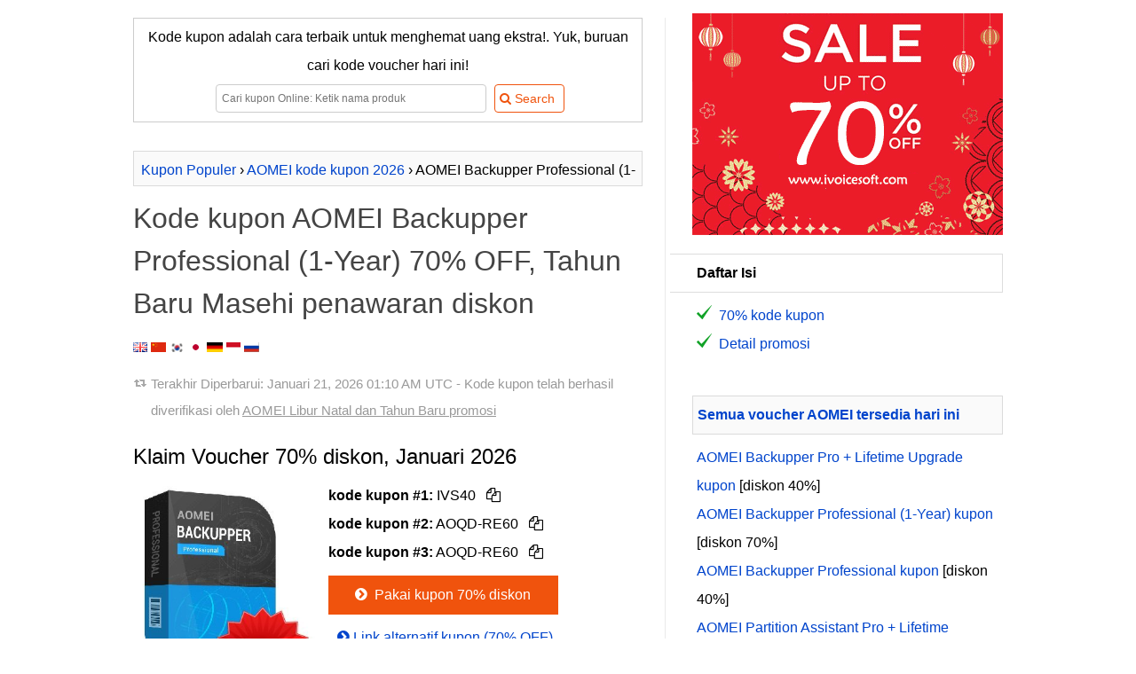

--- FILE ---
content_type: text/html
request_url: https://id.coupons.ivoicesoft.com/c23138-62-aomei-backupper-professional-1-year-2-pcs
body_size: 14322
content:

<!DOCTYPE HTML>
<HTML xmlns="http://www.w3.org/1999/xhtml" dir="ltr" xml:lang="id" lang="id" class="no-js">
<head>
	<meta http-equiv="content-type" content="text/html; charset=utf-8" />
	<title>[70% OFF] Kode kupon AOMEI Backupper Professional (1-Year), diskon Januari 2026 - iVoicesoft</title>
	
	<meta name="description" content="Januari 2026 - [70% OFF] Harga diskon: $9.00. Dapatkan 70% OFF promo diskon. Menghemat Lebih dari $20.99. Verifikasi Januari 2026. Temukan kode diskon AOMEI Backupper Professional (1-Year) terbaik, terbaik Kode Kupon Januari 2026. Temukan Voucher dan Diskon AOMEI terbaru kami untuk 01 2026. Beli yang asli dengan harga terjangkau ya, jangan yang bajakan!"/>

	<meta name="keywords" content="AOMEI, AOMEI Backupper Professional (1-Year), Tahun Baru Masehi, penawaran diskon, AOMEI Backupper, CHENGDU AOMEI Tech Co., Ltd., Mycommerce, ShareIT, Avangate, 2Checkout, Cleverbridge, Payproglobal" />
		<link rel="canonical" href="https://id.coupons.ivoicesoft.com/c23138-62-aomei-backupper-professional-1-year-2-pcs"/> 
	<link rel="alternate" href="https://coupons.ivoicesoft.com/c23138-62-aomei-backupper-professional-1-year-2-pcs" hreflang="x-default" />
	<link rel="alternate" href="https://coupons.ivoicesoft.com/c23138-62-aomei-backupper-professional-1-year-2-pcs" hreflang="en" />
	<link rel="alternate" href="https://cn.coupons.ivoicesoft.com/c23138-62-aomei-backupper-professional-1-year-2-pcs" hreflang="zh" />
	<link rel="alternate" href="https://ko.coupons.ivoicesoft.com/c23138-62-aomei-backupper-professional-1-year-2-pcs" hreflang="ko" />
	<link rel="alternate" href="https://ja.coupons.ivoicesoft.com/c23138-62-aomei-backupper-professional-1-year-2-pcs" hreflang="ja" />
	<link rel="alternate" href="https://de.coupons.ivoicesoft.com/c23138-62-aomei-backupper-professional-1-year-2-pcs" hreflang="de" />
	<link rel="alternate" href="https://id.coupons.ivoicesoft.com/c23138-62-aomei-backupper-professional-1-year-2-pcs" hreflang="id" />
	<link rel="alternate" href="https://ru.coupons.ivoicesoft.com/c23138-62-aomei-backupper-professional-1-year-2-pcs" hreflang="ru" />
	<meta property="og:image" content="https://coupons.ivoicesoft.com/stuff/product-image/screenshot/23138-62-aomei-backupper-professional-1-year-2-pcs.jpg"/>
	<meta property="og:image" content="https://coupons.ivoicesoft.com/stuff/product-image/23138-62.jpg"/>
	<link rel="image_src" href="https://coupons.ivoicesoft.com/stuff/product-image/screenshot/23138-62-aomei-backupper-professional-1-year-2-pcs.jpg"/>
	<link rel="image_src" href="https://coupons.ivoicesoft.com/stuff/product-image/23138-62.jpg"/>
	<meta property="og:title" content="[70% OFF] Kupon Kode promosi AOMEI Backupper Professional (1-Year) untuk Tahun Baru Masehi penawaran diskon, Januari 2026" />
    <meta property="og:type" content="product" />
    <meta property="og:url" content="https://id.coupons.ivoicesoft.com/c23138-62-aomei-backupper-professional-1-year-2-pcs" />
    <meta property="og:description" content="Januari 2026 - [70% OFF] Harga diskon: $9.00. Dapatkan 70% OFF promo diskon. Menghemat Lebih dari $20.99. Verifikasi Januari 2026. Temukan kode diskon AOMEI Backupper Professional (1-Year) terbaik, terbaik Kode Kupon Januari 2026. Temukan Voucher dan Diskon AOMEI terbaru kami untuk 01 2026. Beli yang asli dengan harga terjangkau ya, jangan yang bajakan!" />
	<meta property="og:brand" content="AOMEI" />
	<meta property="og:site_name" content="iVoicesoft Coupons" />
	<meta property="og:availability" content="instock" />
		<meta name="viewport" content="width=device-width, initial-scale=1">
	<meta property="fb:app_id" content="1382096055372822"/>
	<link rel="alternate" type="application/rss+xml" title="Media Software Coupon codes" href="//id.coupons.ivoicesoft.com/rss.php" />
	<script>document.documentElement.classList.remove("no-js");</script>
	<link rel="preload" href="/stuff/font/font/fontello.woff2" as="font" type="font/woff2" crossorigin>
	<style>
	*{margin:0;padding:0;border:0;outline:0;box-sizing:border-box;}ul li{list-style:none}h1,h2,h3{margin-top:12px;margin-bottom:10px;line-height:150%;font-weight:400}h1 a,h1 a:hover{color:#444;text-decoration:none}body{font-family:sans-serif,tahoma,verdana,arial;font-size:16px;line-height:2}.clear{clear:both}#right{float:right;width:350px}#main{float:left;width:600px;margin-top:10px;margin-bottom:20px;padding-right:25px;border-right:1px solid #eaeaea;word-wrap:break-word;line-height:2}#contain{width:1000px;margin:auto;padding:10px 10px;display:table}img.box{margin:0 15px 15px 0;min-height:135px;}img.alignleft{float:left;vertical-align:top}.btn_light{display:inline-block;padding:5px 10px 5px 5px;margin-bottom:0;font-size:14px;line-height:20px;color:#f0530d;text-align:center;vertical-align:middle;cursor:pointer;background-color:#fff;border:1px solid #f0530d;-webkit-border-radius:4px;-moz-border-radius:4px;border-radius:4px;-webkit-transition:all .2s linear;-moz-transition:all .2s linear;-o-transition:all .2s linear;transition:all .2s linear}.search_wrap .searchbox{width:305px;height:32px;border:1px solid #ccc;margin:5px}input[type=text]{display:inline-block;height:20px;padding:4px 6px;margin-bottom:10px;font-size:12px;line-height:20px;color:#555;vertical-align:middle;-webkit-border-radius:4px;-moz-border-radius:4px;border-radius:4px;background-color:#fff;border:1px solid #ccc;-webkit-transition:border linear .2s,box-shadow linear .2s;-moz-transition:border linear .2s,box-shadow linear .2s;-o-transition:border linear .2s,box-shadow linear .2s;transition:border linear .2s,box-shadow linear .2s}.info a{color:#999;text-decoration:underline}.pre{padding:5px 5px;border:1px solid #dbdbdb;background-color:#fafafa;text-align:center;overflow:hidden;max-height:2.5em;line-height:inherit}h1.pre{font-size:14px;font-weight:700}.btn{display:inline-block;padding:11px 30px 11px 25px;margin-bottom:0;line-height:20px;color:#fff;text-align:center;vertical-align:middle;cursor:pointer;background-color:#f0530d;border:1px solid #f0530d;-webkit-transition:all .2s linear;-moz-transition:all .2s linear;-o-transition:all .2s linear;transition:all .2s linear}a{color:#04c;text-decoration:none}.buylink{min-width:231px}.newsletter{margin-top:5px;background:url(/stuff/newsletter_bg.png);padding:5px!important}.newsletter .inner{background:#fff url(/stuff/stamp.png) no-repeat right top;padding:22px 13px}.newsletter .inner .text{width:194px;height:22px;border:1px solid #ccc;margin:5px 5px 5px 0}.no-js .lazyload {display:none;}
	p{margin:10px 0}em{font-weight:700;font-style:normal}a:hover{text-decoration:underline}blockquote{background:url(/stuff/images/quote.png) no-repeat left 8px;padding-left:19px;color:gray}.info{background-image:url(/stuff/update.png);background-repeat:no-repeat;background-position:left;background-position-y:9px;padding-left:20px;font-size:95%;color:#999;padding-bottom:7px}.right-title{margin:10px 0;padding:5px;border:1px solid #dbdbdb;background:#fafafa;font-weight:700}.toc-title{margin-left:-25px;border:solid 1px #ddd;border-left:none;background:#fff;padding-left:30px}#right .item{padding-left:5px}input[type=text]:focus{border-color:rgba(82,168,236,.8);outline:0;-webkit-box-shadow:inset 0 1px 1px rgba(0,0,0,.075),0 0 8px rgba(82,168,236,.6);-moz-box-shadow:inset 0 1px 1px rgba(0,0,0,.075),0 0 8px rgba(82,168,236,.6);box-shadow:inset 0 1px 1px rgba(0,0,0,.075),0 0 8px rgba(82,168,236,.6)}.btn:hover,.btn_light:hover{color:#fff;background-color:#f57812;text-decoration:none;border:1px solid #f57812;-webkit-transition:all .2s linear;-moz-transition:all .2s linear;-o-transition:all .2s linear;transition:all .2s linear}.btn:active{border-color:#f0530d;-moz-box-shadow:inset 0 0 10px #f0530d;-webkit-box-shadow:inset 0 0 10px #f0530d;box-shadow:inset 0 0 10px #f0530d}img.aligntop{vertical-align:top}img.alignmiddle{vertical-align:middle}img.alignbottom{vertical-align:baseline;height:11px}p.alignleft{text-align:left}p.alignright{text-align:right}p.aligncenter{text-align:center}.save{color:#11a227}.strike{text-decoration:line-through}.discount{padding:3px 10px;border-radius:20px;background-color:#11a227;color:#fff}.impress{color:green;font-weight:700}.count_text{margin-top:20px}.phantrang a{text-decoration:none}.phantrang a span{background:#fff;width:20px;padding:3px 9px;border:1px solid #dbdbdb;margin:0;transition:background-color .3s linear;-webkit-transition:background-color .3s linear}.phantrang span.curent{width:20px;padding:3px 9px;border:1px solid #dbdbdb;margin:0}.phantrang a span:hover{background:#0140ca;width:20px;padding:3px 9px;border:1px solid #dbdbdb;margin:0;color:#fff}#main ul.listed{list-style-position:outside;list-style-type:none;margin-left:5px}#main ul.listed li,.tutorial ul li,li.toc-item{background-image:url(/stuff/icon-tick.png);background-repeat:no-repeat;background-position:left;background-position-y:3px;padding-left:25px}#head_toc{background-color:#fafafa;border:1px solid #dbdbdb;width:160px;padding:0 10px;font-weight:700}#head_toc span{font-weight:400!important;padding-left:5px}.seperate{height:15px;margin-top:23px;width:100%;border-top:1px solid #eaeaea}.boxnotice{background:#fff;padding:0;border:none;margin:15px 0;box-shadow:none;clear:both}.boxnotice div{background:#11a227 url(/stuff/info_icon.png) no-repeat 13px 13px;background-size:18px 18px;border:1px solid #11a227;padding-left:44px;-webkit-border-radius:4px;border-radius:4px}.boxnotice div p{background:#fff;padding:15px;margin:0;-webkit-border-radius:0 2px 2px 0;border-radius:0 2px 2px 0}div#search-result{text-align:left;z-index:3;top:32px;background:#fff;border:solid 1px #dbdbdb;background-color:#fafafa;margin:5px;width:380px!important;display:none;padding:0 10px 10px 10px;position:absolute}#LayoutSocial{display:inline-block;height:25px;overflow:hidden}.search_wrap{position:relative;margin:auto}.showcoupon{border:1px dashed #f57812;padding:5px 10px 5px 5px;line-height:20px;border-radius:5px;background-color:#fff4c7;text-decoration:none;text-align:center;display:inline-block;color:#5a4901;-webkit-transition:all .2s linear;-moz-transition:all .2s linear;-o-transition:all .2s linear;transition:all .2s linear}.showcoupon:hover{background-color:#fff;text-decoration:none}.icon-main-global .icon-scissors{line-height:56px}.icon-main-global{box-shadow:0 0 4px rgba(0,0,0,.14),0 4px 8px rgba(0,0,0,.28);background-color:#f0530d;color:#fff;width:56px;height:56px;position:relative;float:right;border-radius:50%;text-align:center;z-index:999;cursor:pointer;margin-left:9px;-webkit-user-select:none;-moz-user-select:none;-ms-user-select:none;user-select:none}.icon-main-global:hover{box-shadow:0 0 6px rgba(0,0,0,.16),0 6px 12px rgba(0,0,0,.32);-webkit-transition:box-shadow 150ms cubic-bezier(0,0,.2,1);transition:box-shadow 150ms cubic-bezier(0,0,.2,1)}.floating-action{position:fixed;right:15px;bottom:30px;z-index:9999}.reviewbox::after{content:"";clear:both;display:table}.reviewbox img{float:left;margin-right:20px;border-radius:50%}.reviewbox .authorname{font-size:1.5em;margin-right:15px}.footer{background:#19282f;overflow:hidden;padding:25px 0;color:#88919f;clear:both}.footer dt{font-size:15px;color:#a7b0bd;margin-bottom:2px}.footer a{color:#88919f;text-decoration:underline}.footer .link{float:left;width:60%;padding-right:20px;margin-right:20px;margin-top:15px}.footer .social{float:right;margin-top:29px}.footer .social a{text-decoration:none}.footer img{max-width:100%}.footer .container{width:1000px;margin:0 auto;padding-top:.45%;font-size:.9em}.footer .container h1 a{color:#444;text-decoration:none}
	@font-face{font-family:fontello;src:url(/stuff/font/font/fontello.eot);src:url(/stuff/font/font/fontello.eot) format('embedded-opentype'),url('/stuff/font/font/fontello.woff2') format('woff2'),url(/stuff/font/font/fontello.woff) format('woff'),url(/stuff/font/font/fontello.ttf) format('truetype'),url(/stuff/font/font/fontello.svg) format('svg');font-weight:400;font-style:normal;font-display:swap}[class*=" icon-"]:before,[class^=icon-]:before{font-family:fontello;font-style:normal;font-weight:400;speak:none;display:inline-block;text-decoration:inherit;width:1em;margin-right:.2em;text-align:center;font-variant:normal;text-transform:none;line-height:1em;margin-left:.2em}.icon-right-open:before{content:'\e800'}.icon-scissors:before{content:'\e801'}.icon-basket:before{content:'\e802'}.icon-mail-alt:before{content:'\e803'}.icon-angle-circled-right:before{content:'\e804'}.icon-heart:before{content:'\e805'}.icon-search:before{content:'\e806'}.icon-retweet:before{content:'\e807'}.icon-info-circled:before{content:'\e808'}.icon-docs:before{content:'\f0c5'}
	.copy_button{cursor:pointer;border-radius:5px;padding:5px;}.copy_button:hover{background-color:rgb(243 244 246 / 1)}
	@media (max-width:650px){.footer .container{width:95%}.footer .link{float:none;width:auto;border-right:none;padding-right:0;margin-right:0}.footer .social{float:none;width:auto;border-right:none;padding-right:0;margin-right:0}#right{float:none;clear:both;padding:10px;width:auto}img.alignleft{float:none;vertical-align:top;display:block;margin:auto}p.buttoncenter{text-align:center}#contain{float:none;width:auto;padding:0}#main{float:none;clear:both;width:auto;border:none;padding:5px;border-right:none}#main img{max-width:100%!important}.search_wrap{position:relative;width:100%;margin:auto}.search_wrap .searchbox{width:62%;height:32px;border:1px solid #ccc;margin:5px}#ads-here img{width:100%!important}.newsletter .inner .text{width:94%;margin-bottom:1em}.reviewbox{text-align:center}.reviewbox img{margin:auto;float:none;display:block}}	
	</style>	
	<style>.modal_wrap{display:flex;flex-direction:column;align-items:center;justify-content:center;position:fixed;width:100%;height:100%;top:0;right:0;z-index:5;border:none;background:none}.modal{display:flex;flex-direction:column;justify-content:center;gap:.4rem;height:fit-content;min-width:500px;min-height:250px;max-width:max-content;max-height:100%;padding:1.25rem;position:absolute;z-index:6;top:20%;background-color:#fff;border:1px solid #ddd;border-radius:15px;transition-duration:.35s;transition-property:all;transition-timing-function:cubic-bezier(.4,0,.2,1);opacity:1;text-align:center}@media (max-width:576px){.modal{min-width:auto;width:100%;max-width:100%;height:100%;max-height:100%;border:none;z-index:100;border-radius:0;top:0;left:0}.modal_wrap{width:100%;height:100%;position:fixed;top:0;left:0}.btn-close{width:100%;display:block;text-align:right;position:absolute;top:10px;padding-right:30px}.code_wrap, .code_wrap #code{min-width:10rem!important;}}.modal .flex{display:flex;align-items:center;justify-content:space-between}.modal h3{margin-top:0}.modal input{padding:.7rem 1rem;border:1px solid #ddd;border-radius:5px;font-size:.9em}.modal p{font-size:.9rem;color:#777;margin:.4rem 0 .2rem}.btn-close{width:100%;display:flex;justify-content:end}.btn-close button:hover{backdrop-filter:brightness(.95)}.btn-close button{border:none;background:none;padding:.625rem;place-items:center;cursor:pointer;border-radius:9999px;line-height:1}.btn-close button svg{width:1rem;height:1rem;vertical-align:middle}.overlay{position:fixed;top:0;bottom:0;left:0;right:0;width:100%;height:100%;background:rgb(0 0 0 / .5);backdrop-filter:blur(3px);z-index:4;transition-duration:.35s;transition-property:all;transition-timing-function:cubic-bezier(.4,0,.2,1);opacity:1}.hidden{display:none}.code_wrap button{color:#fff;text-transform:uppercase;font-weight:700;font-size:1.125rem;line-height:1.75rem;padding:.75rem;background-color:#f0530d;border:none;border-radius:9999px;width:7rem;top:.25rem;right:.25rem;cursor:pointer;position:absolute}.code_wrap #code{text-align:left;max-width:100%;min-width:18rem;overflow:hidden;}.code_wrap #code span{-webkit-background-clip:text;background-clip:text;-webkit-text-fill-color:#fff0;background-image:linear-gradient(30deg,black,#ddd)}.code_wrap{font-weight:700;font-size:1.25rem;line-height:1.75rem;padding-bottom:1rem;padding-top:1rem;padding-left:1.5rem;padding-right:1.5rem;background-clip:text;border-color:rgb(0 0 0);border:1px solid;border-radius:9999px;max-width:100%;min-width:18rem;margin:.5rem auto;position:relative}.ext_link::after{content: url("data:image/svg+xml,%3Csvg xmlns='http://www.w3.org/2000/svg' viewbox='0 0 12.2 12.2' width='14' height='14'%3E%3Cpath d='M5.7 0v1.5h4L4.5 6.7l1 1.1 5.3-5.2v3.9h1.4V0z'/%3E%3Cpath fill='none' d='M3.4 6.7l3-2.9H1.5v7h7V5.9l-3 2.9z'/%3E%3Cpath d='M8.5 5.9v4.9h-7v-7h4.9l1.5-1.6H0v10h10V4.4z'/%3E%3C/svg%3E");margin-left:0.25em;}
	</style>
	<!-- Google tag (gtag.js) -->
	<script async src="https://www.googletagmanager.com/gtag/js?id=G-JH47NYJLRV"></script>
	<script>
	  window.dataLayer = window.dataLayer || [];
	  function gtag(){dataLayer.push(arguments);}
	  gtag('js', new Date());

	  gtag('config', 'G-JH47NYJLRV');
	</script>
	<style>
	table{border:1px solid #ccc;border-collapse:collapse;margin:0;padding:0;width:100%;table-layout:fixed}table tr{border:1px solid #ddd;padding:.35em}table td,table th{padding:.625em;text-align:center}table th{font-size:.85em;letter-spacing:.1em;text-transform:uppercase}@media (max-width:767px){table{border:0;}table thead{border:none;clip:rect(0 0 0 0);height:1px;margin:-1px;overflow:hidden;padding:0;position:absolute;width:1px}table tr{border-bottom:3px solid #ddd;display:block;margin-bottom:.625em}table td{border-bottom:1px solid #ddd;display:block;text-align:right}table td::before{content:attr(data-label);float:left;font-weight:700;text-transform:uppercase}table td:last-child{border-bottom:0}}
	</style>
</head>
<body>
<div id="contain">
 <div id="c23138-62-aomei-backupper-professional-1-year-2-pcs" itemscope itemtype="http://schema.org/Product">
	<meta itemprop="productID" content="23138-62"/>
	<meta itemprop="mpn" content="23138-62"/>
	<meta itemprop="sku" content="23138-62" />
	<div id="main">
		
	<form name='searchForm' id='searchForm' style='border:1px solid #ccc;padding:5px;text-align:center;' action='/search.php' method='GET'>
		<div>Kode kupon adalah cara terbaik untuk menghemat uang ekstra!. Yuk, buruan cari kode voucher hari ini!</div>
		<div class='search_wrap'>
			<input type='text' name='q' placeholder='Cari kupon Online: Ketik nama produk' value='' id='searchbox' class='searchbox' autocomplete='off'/> 
			<input type='submit' value='&#xe806; Search' class='btn_light' style='font-family:fontello,sans-serif,tahoma;'/>
			<div id='search-result' ></div>
		</div>
	</form>		<br>
				<div class="pre" itemscope itemtype="http://schema.org/BreadcrumbList">
		<span itemprop="itemListElement" itemscope
      itemtype="http://schema.org/ListItem"><a href='https://id.coupons.ivoicesoft.com/' title="Back to home Coupon iVoiceSoft" itemprop="item"><span itemprop="name">Kupon Populer</span></a><meta itemprop="position" content="1" /></span> 
	  › <span itemprop="itemListElement" itemscope
      itemtype="http://schema.org/ListItem"><a href="https://id.coupons.ivoicesoft.com/v23138-disk-partition" title="All AOMEI discount coupons 2026" itemprop="item"><span itemprop="name">AOMEI kode kupon 2026</span></a><meta itemprop="position" content="2" /></span> 
	  › AOMEI Backupper Professional (1-Year)</div>
		<h1 itemprop="name">
		<a href='https://id.coupons.ivoicesoft.com/c23138-62-aomei-backupper-professional-1-year-2-pcs' title='[70% OFF] Kode kupon AOMEI Backupper Professional (1-Year), diskon Januari 2026'>Kode kupon AOMEI Backupper Professional (1-Year) 70% OFF, Tahun Baru Masehi penawaran diskon</a>		</h1>  
		<a href="//coupons.ivoicesoft.com/c23138-62-aomei-backupper-professional-1-year-2-pcs" title="English"><img class="alignbottom" src='[data-uri]' alt="en"/></a>
		<a href="//cn.coupons.ivoicesoft.com/c23138-62-aomei-backupper-professional-1-year-2-pcs" title="中文 （简体）"><img class="alignbottom" src='[data-uri]' alt="hz"/></a>
		<a href="//ko.coupons.ivoicesoft.com/c23138-62-aomei-backupper-professional-1-year-2-pcs" title="한국어"><img class="alignbottom" src='[data-uri]' alt="ko"/></a>
		<a href="//ja.coupons.ivoicesoft.com/c23138-62-aomei-backupper-professional-1-year-2-pcs" title="日本語"><img class="alignbottom" src='[data-uri]' alt="ja"/></a> 
		<a href="//de.coupons.ivoicesoft.com/c23138-62-aomei-backupper-professional-1-year-2-pcs" title="Deutsch"><img class="alignbottom" src='[data-uri]' alt="de"/></a>
		<a href="//id.coupons.ivoicesoft.com/c23138-62-aomei-backupper-professional-1-year-2-pcs" title="Bahasa Indonesia"><img class="alignbottom" src='[data-uri]' alt="id"/></a>
		<a href="//ru.coupons.ivoicesoft.com/c23138-62-aomei-backupper-professional-1-year-2-pcs" title="Русский"><img class="alignbottom" src='[data-uri]' alt="ru"/></a>
				<p class="info">
			Terakhir Diperbarui: <time datetime="2026-01-21 01:10:21">Januari 21, 2026 01:10 AM UTC</time> - Kode kupon telah berhasil diverifikasi oleh <a href="https://id.coupons.ivoicesoft.com/v23138-disk-partition" title="AOMEI Libur Natal dan Tahun Baru promosi">AOMEI Libur Natal dan Tahun Baru promosi</a>		</p>
		<h2 id="coupon">Klaim Voucher 70% diskon, Januari 2026 </h2>
		<img src="https://coupons.ivoicesoft.com/stuff/product-image/23138-62.jpg" alt="AOMEI Backupper Professional (1-Year) kode diskon AOMEI Backupper Professional excellent deals code 2025 Promosi: " class="alignleft box" itemprop="image" width="205"/>

		<p>
			<ul id="codes_list">
									<li id="ivs_1_23138-62"><strong>kode kupon #1:</strong> <span class="bc_voucher_code" data-code="IVS40" data-siteLink="/c23138-62-aomei-backupper-professional-1-year-2-pcs#ivs_1_23138-62" data-requestSlug="https://id.coupons.ivoicesoft.com/buy-with-discount/23138-62/id_copy_avangate">IVS40 <span class="copy_button" title="Copy code"><i class="icon-docs"></i></span></span></li>
									<li id="ivs_2_23138-62"><strong>kode kupon #2:</strong> <span class="bc_voucher_code" data-code="AOQD-RE60" data-siteLink="/c23138-62-aomei-backupper-professional-1-year-2-pcs#ivs_2_23138-62" data-requestSlug="https://id.coupons.ivoicesoft.com/buy-with-discount/23138-62/id_copy_buy_link">AOQD-RE60 <span class="copy_button" title="Copy code"><i class="icon-docs"></i></span></span></li>
									<li id="ivs_3_23138-62"><strong>kode kupon #3:</strong> <span class="bc_voucher_code" data-code="AOQD-RE60" data-siteLink="/c23138-62-aomei-backupper-professional-1-year-2-pcs#ivs_3_23138-62" data-requestSlug="https://id.coupons.ivoicesoft.com/buy-with-discount/23138-62/id_copy_shareit">AOQD-RE60 <span class="copy_button" title="Copy code"><i class="icon-docs"></i></span></span></li>
							</ul>
		</p>
		<p class="buttoncenter">
			<a href='https://id.coupons.ivoicesoft.com/buy-with-discount/23138-62/id_bt1' title='Dapatkan Kode Kupon: Pakai kupon 70% OFF (diskon langsung untuk setiap pembelanjaan)' class='btn buylink' target='_blank' rel='nofollow' onclick="_gaq.push(['_trackEvent', 'PID-23138-62-id_bt1', 'Click', 'id_bt1']);" onmouseover="_gaq.push(['_trackEvent', 'PID-23138-62-id_bt1', 'Mouseover', 'id_bt1']);"><i class='icon-angle-circled-right'></i> Pakai kupon 70% diskon</a>		</p>
				<p class="buttoncenter">
			<a href='https://id.coupons.ivoicesoft.com/buy-with-discount/23138-62/id_avangate1' title='If above link not work, use Mirror Link: Buy with 70% OFF (Coupon code is auto-activated)' style='padding-left:6px' rel='nofollow' onclick="_gaq.push(['_trackEvent', 'PID-23138-62-id_avangate1', 'Click', 'id_avangate1']);" onmouseover="_gaq.push(['_trackEvent', 'PID-23138-62-id_avangate1', 'Mouseover', 'id_avangate1']);" target='_blank' class='buylink'><i class='icon-angle-circled-right'></i>Link alternatif kupon (70% OFF)</a>		</p>
				<p class="buttoncenter">
			<a href='https://id.coupons.ivoicesoft.com/buy-with-discount/23138-62/id_buy_link1' title='If above link not work, use Mirror Link: Buy with 70% OFF (Coupon code is auto-activated)' style='padding-left:6px' rel='nofollow' onclick="_gaq.push(['_trackEvent', 'PID-23138-62-id_buy_link1', 'Click', 'id_buy_link1']);" onmouseover="_gaq.push(['_trackEvent', 'PID-23138-62-id_buy_link1', 'Mouseover', 'id_buy_link1']);" target='_blank' class='buylink'><i class='icon-angle-circled-right'></i>Link alternatif kupon (70% OFF)</a>		</p>
				<p class="buttoncenter">
					</p>
		<p>Klik <span style='color:#006dcc;'>[Pakai kupon diskon]</span> mendapatkan diskon 70% untuk pembelanjaan</p>
		
		<div class="clear"></div>

		<div class="boxnotice"> 
			<div>
				<p>
				Masa Berlaku penawaran diskon Habis Januari 23 <span class="save">(Hari Terakhir!)</span>.
				</p>
			</div>
		</div>
		<table>
							  <thead>
								<tr>
								  <th scope="col">Nama Produk</th>
								  <th scope="col">Harga</th>
								  <th scope="col">Diskon</th>
								  <th scope="col">kode kupon</th>
								</tr>
							  </thead>
							  <tbody><tr>
			  <td data-label="Nama Produk"><a href="/c23138-62-aomei-backupper-professional-1-year-2-pcs" title="Get discount with AOMEI Backupper Professional (1-Year)"><strong>AOMEI</strong> <strong>Backupper</strong> Professional (1-Year)</a></td>
			  <td data-label="Harga"><span class='strike'>$29.99</span> - $9.00</td>
			  <td data-label="Diskon">70%</td>
			  <td data-label="kode kupon"><a href="/c23138-62-aomei-backupper-professional-1-year-2-pcs" title="Tampilkan kupon">[Tampilkan kupon]</a></td>
			</tr><tr>
			  <td data-label="Nama Produk"><a href="/c23138-35-aomei-backupper-professional-+-free-lifetime-upgrade" title="Get discount code of AOMEI Backupper Pro + Lifetime Upgrade"><strong>AOMEI</strong> <strong>Backupper</strong> Pro + Lifetime Upgrade</a></td>
			  <td data-label="Harga"><span class='strike'>$49.95</span> - $29.97</td>
			  <td data-label="Diskon">40%</td>
			  <td data-label="kode kupon"><a href="/c23138-35-aomei-backupper-professional-+-free-lifetime-upgrade" title="Tampilkan kupon">[Tampilkan kupon]</a></td>
			</tr><tr>
			  <td data-label="Nama Produk"><a href="/c23138-34-aomei-backupper-professional" title="Get discount code of AOMEI Backupper Professional"><strong>AOMEI</strong> <strong>Backupper</strong> Professional</a></td>
			  <td data-label="Harga"><span class='strike'>$39.95</span> - $23.97</td>
			  <td data-label="Diskon">40%</td>
			  <td data-label="kode kupon"><a href="/c23138-34-aomei-backupper-professional" title="Tampilkan kupon">[Tampilkan kupon]</a></td>
			</tr><tr>
			  <td data-label="Nama Produk"><a href="/c23138-37-aomei-backupper-server-+-lifetime-free-upgrades" title="Get discount code of AOMEI Backupper Server + Lifetime Upgrades"><strong>AOMEI</strong> <strong>Backupper</strong> Server + Lifetime Upgrades</a></td>
			  <td data-label="Harga"><span class='strike'>$269.00</span> - $139.88</td>
			  <td data-label="Diskon">48%</td>
			  <td data-label="kode kupon"><a href="/c23138-37-aomei-backupper-server-+-lifetime-free-upgrades" title="Tampilkan kupon">[Tampilkan kupon]</a></td>
			</tr><tr>
			  <td data-label="Nama Produk"><a href="/c23138-28672546-aomei-backupper-workstation-+-lifetime-upgrades" title="Get discount code of AOMEI Backupper Workstation + Lifetime Upgrades"><strong>AOMEI</strong> <strong>Backupper</strong> Workstation + Lifetime Upgrades</a></td>
			  <td data-label="Harga"><span class='strike'>$59.95</span> - $35.97</td>
			  <td data-label="Diskon">40%</td>
			  <td data-label="kode kupon"><a href="/c23138-28672546-aomei-backupper-workstation-+-lifetime-upgrades" title="Tampilkan kupon">[Tampilkan kupon]</a></td>
			</tr><tr>
			  <td data-label="Nama Produk"><a href="/c23138-44-aomei-backupper-technician-plus-+-lifetime-free-upgrades" title="Get discount code of AOMEI Backupper Technician Plus + Lifetime Upgrades"><strong>AOMEI</strong> <strong>Backupper</strong> Technician Plus + Lifetime Upgrades</a></td>
			  <td data-label="Harga"><span class='strike'>$899.00</span> - $539.40</td>
			  <td data-label="Diskon">40%</td>
			  <td data-label="kode kupon"><a href="/c23138-44-aomei-backupper-technician-plus-+-lifetime-free-upgrades" title="Tampilkan kupon">[Tampilkan kupon]</a></td>
			</tr><tr>
			  <td data-label="Nama Produk"><a href="/c23138-61-aomei-backupper-technician-plus-2-year-license" title="Get discount code of AOMEI Backupper Technician Plus"><strong>AOMEI</strong> <strong>Backupper</strong> Technician Plus</a></td>
			  <td data-label="Harga"><span class='strike'>$699.00</span> - $419.40</td>
			  <td data-label="Diskon">40%</td>
			  <td data-label="kode kupon"><a href="/c23138-61-aomei-backupper-technician-plus-2-year-license" title="Tampilkan kupon">[Tampilkan kupon]</a></td>
			</tr><tr>
			  <td data-label="Nama Produk"><a href="/c23138-36-aomei-backupper-server-edition" title="Get discount code of AOMEI Backupper Server"><strong>AOMEI</strong> <strong>Backupper</strong> Server</a></td>
			  <td data-label="Harga"><span class='strike'>$169.00</span> - $101.40</td>
			  <td data-label="Diskon">40%</td>
			  <td data-label="kode kupon"><a href="/c23138-36-aomei-backupper-server-edition" title="Tampilkan kupon">[Tampilkan kupon]</a></td>
			</tr><tr>
			  <td data-label="Nama Produk"><a href="/c23138-43-aomei-backupper-technician-+-lifetime-free-upgrades" title="Get discount code of AOMEI Backupper Technician + Lifetime Upgrades"><strong>AOMEI</strong> <strong>Backupper</strong> Technician + Lifetime Upgrades</a></td>
			  <td data-label="Harga"><span class='strike'>$499.00</span> - $299.40</td>
			  <td data-label="Diskon">40%</td>
			  <td data-label="kode kupon"><a href="/c23138-43-aomei-backupper-technician-+-lifetime-free-upgrades" title="Tampilkan kupon">[Tampilkan kupon]</a></td>
			</tr><tr>
			  <td data-label="Nama Produk"><a href="/c23138-60-aomei-backupper-technician-2-year-license" title="Get discount code of AOMEI Backupper Technician"><strong>AOMEI</strong> <strong>Backupper</strong> Technician</a></td>
			  <td data-label="Harga"><span class='strike'>$399.00</span> - $239.40</td>
			  <td data-label="Diskon">40%</td>
			  <td data-label="kode kupon"><a href="/c23138-60-aomei-backupper-technician-2-year-license" title="Tampilkan kupon">[Tampilkan kupon]</a></td>
			</tr><tr>
			  <td data-label="Nama Produk"><a href="/c23138-33198768-aomei-backupper-workstation" title="Get discount code of AOMEI Backupper Workstation"><strong>AOMEI</strong> <strong>Backupper</strong> Workstation</a></td>
			  <td data-label="Harga"><span class='strike'>$49.95</span> - $29.97</td>
			  <td data-label="Diskon">40%</td>
			  <td data-label="kode kupon"><a href="/c23138-33198768-aomei-backupper-workstation" title="Tampilkan kupon">[Tampilkan kupon]</a></td>
			</tr><tr>
			  <td data-label="Nama Produk"><a href="/c1000084-4616129-backuptrans-android-whatsapp-to-iphone-transfer-personal-edition" title="Get discount code of Backuptrans Android WhatsApp to iPhone Transfer">Backuptrans Android WhatsApp to iPhone Transfer</a></td>
			  <td data-label="Harga"><span class='strike'>$19.95</span> - $14.96</td>
			  <td data-label="Diskon">25%</td>
			  <td data-label="kode kupon"><a href="/c1000084-4616129-backuptrans-android-whatsapp-to-iphone-transfer-personal-edition" title="Tampilkan kupon">[Tampilkan kupon]</a></td>
			</tr><tr>
			  <td data-label="Nama Produk"><a href="/c23138-35-aomei-backupper-professional-+-free-lifetime-upgrade" title="Get discount code of AOMEI Backupper Pro + Lifetime Upgrade"><strong>AOMEI</strong> <strong>Backupper</strong> Pro + Lifetime Upgrade</a></td>
			  <td data-label="Harga"><span class='strike'>$49.95</span> - $29.97</td>
			  <td data-label="Diskon">40%</td>
			  <td data-label="kode kupon"><a href="/c23138-35-aomei-backupper-professional-+-free-lifetime-upgrade" title="Tampilkan kupon">[Tampilkan kupon]</a></td>
			</tr><tr>
			  <td data-label="Nama Produk"><a href="/c23138-34-aomei-backupper-professional" title="Get discount code of AOMEI Backupper Professional"><strong>AOMEI</strong> <strong>Backupper</strong> Professional</a></td>
			  <td data-label="Harga"><span class='strike'>$39.95</span> - $23.97</td>
			  <td data-label="Diskon">40%</td>
			  <td data-label="kode kupon"><a href="/c23138-34-aomei-backupper-professional" title="Tampilkan kupon">[Tampilkan kupon]</a></td>
			</tr></tbody></table>		<p class="addthis_sharing_toolbox"></p>
		
				
		<h2 id="Discount-detail">Informasi detail  <span class='save'>(save $20.99)</span></h2>
		
		<ul class='listed' itemprop='offers' itemscope itemtype='http://schema.org/Offer'><li>Harga normal: <span class='strike'>$<span>29.99</span></span></li><li>Harga diskon: <span itemprop='priceCurrency' content='USD'>$</span><span itemprop='price' content='9'>9.00</span></li><li>save $20.99<link itemprop='availability' href='http://schema.org/InStock' /> <link itemprop='url' href='https://id.coupons.ivoicesoft.com/c23138-62-aomei-backupper-professional-1-year-2-pcs' /><meta itemprop='priceValidUntil' content='2026-01-23' /><span itemprop='seller' itemtype='http://schema.org/Organization' itemscope><meta itemprop='name' content='AOMEI' /></span></li></ul>
		<p>
			Kalian bisa dapetin diskon hingga 70% untuk beli berbagai macam perangkat lunak hingga produk terbaru dan terlaris yang ada di penawaran diskon Tahun Baru Masehi 2026 dari AOMEI Ambil diskon hingga 70% (Hingga $20.99) extra belanja. Beli yang asli dengan harga terjangkau ya, jangan yang bajakan!
		</p>
		<p>
		<a href='/v23138-disk-partition' title='Dapatkan kode dan voucher eksklusif terbaru dari AOMEI dan gerai lainnya'>AOMEI kode kupon</a>: Dapatkan <strong>kode dan voucher eksklusif</strong>, anda akan menghemat 70% off diskon untuk  <strong>AOMEI Backupper Professional (1-Year)</strong>, save $20.99. Kode kupon diskon kedaluwarsa pada Januari 23. Harap gunakan kode sebelum tanggal kadaluarsa berakhir.		</p>
		<p STYLE="margin:5px auto 5px auto;"  class='aligncenter' >
			<img alt="Arrow" src="//coupons.ivoicesoft.com/stuff/arrow-discount.gif" width="129" height="48" />
		</p>
		<p class='aligncenter'>
			<a href='https://id.coupons.ivoicesoft.com/buy-with-discount/23138-62/id_bt3' title='Dapatkan Kode Kupon: Pakai kupon 70% OFF (diskon langsung untuk setiap pembelanjaan)' class='btn buylink' target='_blank' rel='nofollow' onclick="_gaq.push(['_trackEvent', 'PID-23138-62-id_bt3', 'Click', 'id_bt3']);" onmouseover="_gaq.push(['_trackEvent', 'PID-23138-62-id_bt3', 'Mouseover', 'id_bt3']);"><i class='icon-angle-circled-right'></i> Pakai kupon 70% diskon</a>		</p>
		
				<p class='aligncenter'>
			<a href='https://id.coupons.ivoicesoft.com/buy-with-discount/23138-62/id_avangate3' title='If above link not work, use Mirror Link: Buy with 70% OFF (Coupon code is auto-activated)' style='padding-left:6px' rel='nofollow' onclick="_gaq.push(['_trackEvent', 'PID-23138-62-id_avangate3', 'Click', 'id_avangate3']);" onmouseover="_gaq.push(['_trackEvent', 'PID-23138-62-id_avangate3', 'Mouseover', 'id_avangate3']);" target='_blank' class='buylink'><i class='icon-angle-circled-right'></i>Link alternatif kupon (70% OFF)</a>		</p>
				<p class='aligncenter'>
			<a href='https://id.coupons.ivoicesoft.com/buy-with-discount/23138-62/id_buy_link3' title='If above link not work, use Mirror Link: Buy with 70% OFF (Coupon code is auto-activated)' style='padding-left:6px' rel='nofollow' onclick="_gaq.push(['_trackEvent', 'PID-23138-62-id_buy_link3', 'Click', 'id_buy_link3']);" onmouseover="_gaq.push(['_trackEvent', 'PID-23138-62-id_buy_link3', 'Mouseover', 'id_buy_link3']);" target='_blank' class='buylink'><i class='icon-angle-circled-right'></i>Link alternatif kupon (70% OFF)</a>		</p>
		
		<p STYLE="margin:5px auto 5px auto;"  class='aligncenter' >
			<img alt="Payment menthods" src="//coupons.ivoicesoft.com/stuff/we-accept-cards.gif" width="187" height="61" />
		</p>
		
				<p id="head_toc">Daftar Isi</p>
		<ul id="TOC" class="item listed">
			<li class="toc-item"><a href="#coupon">70% kode kupon</a></li>
			<li class="toc-item"><a href="#Discount-detail">Detail promosi</a></li>
		</ul>

						
		<em itemprop="description">Dapatkan Diskon 70% untuk AOMEI Backupper Professional (1-Year), luar biasa baiknya untuk Tahun Baru Masehi penawaran diskon</em>
		
				<p>
		Sistem operasi: Windows 11, All Windows version, Windows 10		</p>
						
			<p class='aligncenter' itemprop="image" itemscope itemtype="http://schema.org/ImageObject">
				<img src="[data-uri]" data-src="https://coupons.ivoicesoft.com/stuff/product-image/screenshot/23138-62-aomei-backupper-professional-1-year-2-pcs.jpg" alt="AOMEI Backupper Professional (1-Year) luar biasa baiknya penawaran diskon Screenshot" title="AOMEI Backupper Professional (1-Year) luar biasa baiknya penawaran diskon Screenshot" style="max-width:600px;" class="lazyload"/><noscript><img src="https://coupons.ivoicesoft.com/stuff/product-image/screenshot/23138-62-aomei-backupper-professional-1-year-2-pcs.jpg" alt="AOMEI Backupper Professional (1-Year) luar biasa baiknya penawaran diskon Screenshot" title="AOMEI Backupper Professional (1-Year) luar biasa baiknya penawaran diskon Screenshot" style="max-width:600px;" itemprop="contentUrl"/></noscript>
				<br>
				<em itemprop="name">AOMEI Backupper Professional (1-Year) kode kupon.</em> <em itemprop="description">AOMEI Backupper Professional (1-Year) luar biasa baiknya Tahun Baru Masehi penawaran diskon 70% kode kupon.</em>
			</p>
				<dialog class="modal_wrap hidden">
			<div class="modal hidden">
			  <div class="flex">
				<div class="btn-close">
					<button>
						<svg height="32" width="32" class="h-3 w-3 cursor-pointer md:h-5 md:w-5" fill="none" viewBox="0 0 20 20"><path fill="currentColor" fill-rule="evenodd" d="m10 12.357-7.155 7.155a1.667 1.667 0 1 1-2.357-2.357L7.643 10 .488 2.845A1.667 1.667 0 0 1 2.845.488L10 7.643 17.155.488a1.667 1.667 0 1 1 2.357 2.357L12.357 10l7.155 7.155a1.667 1.667 0 1 1-2.357 2.357z" clip-rule="evenodd"></path></svg>
					</button>
				</div>
				
			  </div>
			  <div>
				<h2 style="products-title text-uppercase text-center side-indent">Kode Kupon telah disalin!</h2>
				<p>
				  Tempelkan kode ini <a href='' rel='nofollow sponsored' target='_blank' style='text-decoration:underline'>di keranjang pembayaran<i class='ext_link'></i></a> secepatnya!				</p>
			  </div>
				<div class="code_wrap">
					<div>
						<div id="code">
						<span>DISCOUNTED</span>
						<button class="modal_voucher_copy" data-code="DISCOUNTED">COPIED</button>
						</div>	
					</div>
				</div>
			</div>
		</dialog>
		<div class="overlay hidden"></div>
	</div><!-- END main -->
	<div id="right">
			<div id="ads-here">
		<a href='/' title='Offer Lunar New Year sale sales discount 2026'><img src='[data-uri]' data-src='https://coupons.ivoicesoft.com/stuff/new-year/lunar-sale.png' alt='Lunar New year sale 2026' width='350' style='margin-top:5px;' class='lazyload'/></a>
	<div class='right-title toc-title'>Daftar Isi</div>
	<ul id="TableOfContent" class="item">
		<li class="toc-item"><a href="#coupon">70% kode kupon</a></li>
		<li class="toc-item"><a href="#Discount-detail">Detail promosi</a></li>
	</ul>
</div>
<br>
	<!-- BREAK -->
	<div class='right-title'><a href='/v23138-disk-partition' title='All Coupon codes from AOMEI'>Semua voucher AOMEI tersedia hari ini</a></div><div class='item'><ul><li><a href='/c23138-35-aomei-backupper-professional-+-free-lifetime-upgrade' title="Get 40% OFF discount on AOMEI Backupper Pro + Lifetime Upgrade">AOMEI Backupper Pro + Lifetime Upgrade kupon</a> [diskon 40%]</li><li><a href='/c23138-62-aomei-backupper-professional-1-year-2-pcs' title="Get 70% OFF discount on AOMEI Backupper Professional (1-Year)">AOMEI Backupper Professional (1-Year) kupon</a> [diskon 70%]</li><li><a href='/c23138-34-aomei-backupper-professional' title="Get 40% OFF discount on AOMEI Backupper Professional">AOMEI Backupper Professional kupon</a> [diskon 40%]</li><li><a href='/c23138-11-aomei-pa-professional-+-free-lifetime-upgrade' title="Get 40% OFF discount on AOMEI Partition Assistant Pro + Lifetime Upgrade">AOMEI Partition Assistant Pro + Lifetime Upgrade kupon</a> [diskon 40%]</li><li><a href='/c23138-4-aomei-partition-assistant-professional-edition' title="Get 40% OFF discount on AOMEI Partition Assistant Pro">AOMEI Partition Assistant Pro kupon</a> [diskon 40%]</li><li><a href='/c23138-15-aomei-dynamic-disk-manager-pro-edition' title="Get 40% OFF discount on AOMEI Dynamic Disk Manager Pro">AOMEI Dynamic Disk Manager Pro kupon</a> [diskon 40%]</li><li><a href='/c23138-1-dynamic-disk-converter-professional-edition' title="Get 40% OFF discount on Dynamic Disk Converter Pro">Dynamic Disk Converter Pro kupon</a> [diskon 40%]</li><li><a href='/c23138-28672546-aomei-backupper-workstation-+-lifetime-upgrades' title="Get 40% OFF discount on AOMEI Backupper Workstation + Lifetime Upgrades">AOMEI Backupper Workstation + Lifetime Upgrades kupon</a> [diskon 40%]</li><li><a href='/c23138-450-aomei-onekey-recovery-professional-lifetime-upgrades' title="Get 40% OFF discount on AOMEI OneKey Recovery Professional Lifetime Upgrades">AOMEI OneKey Recovery Professional Lifetime Upgrades kupon</a> [diskon 40%]</li><li><a href='/c23138-45-aomei-onekey-recovery-professional-edition' title="Get 48% OFF discount on AOMEI OneKey Recovery Professional">AOMEI OneKey Recovery Professional kupon</a> [diskon 48%]</li></ul><p><a href="/v23138-disk-partition" title="All AOMEI Coupon codes"><strong><i class="icon-angle-circled-right"></i>Dapatkan lebih banyak AOMEI Kupon kode DI SINI.</strong></a></p></div><br />	<!-- BREAK -->
	<div class='right-title'>Jual Terlaris January 2026</div>
	<div class='item'><ul><li><span class='discount'>30% OFF</span> <a href='/c19827-16-kutools-for-excel' title="Get 30% OFF discount on Kutools for Excel">Kutools for Excel kupon</a></li><li><span class='discount'>75% OFF</span> <a href='/c52803-5-glary-utilities-pro' title="Get 75% OFF discount on Glary Utilities PRO">Glary Utilities PRO kupon</a></li><li><span class='discount'>10% OFF</span> <a href='/c300634047-3385439200-hwinfo64-pro-corporate-license' title="Get 10% OFF discount on HWiNFO64 Pro Corporate License">HWiNFO64 Pro Corporate License kupon</a></li><li><span class='discount'>10% OFF</span> <a href='/c300634047-338543920-hwinfo64-pro-engineer-license' title="Get 10% OFF discount on HWiNFO64 Pro Engineer License">HWiNFO64 Pro Engineer License kupon</a></li><li><span class='discount'>10% OFF</span> <a href='/c300634047-33854392-hwinfo64-pro-subscription' title="Get 10% OFF discount on HWiNFO64 Pro">HWiNFO64 Pro kupon</a></li><li><span class='discount'>30% OFF</span> <a href='/c27613-8-diskgenius-professional-edition' title="Get 30% OFF discount on DiskGenius Professional">DiskGenius Professional kupon</a></li><li><span class='discount'>20% OFF</span> <a href='/c36498-15-ebook-converter-ultimate' title="Get 20% OFF discount on Epubor Ultimate">Epubor Ultimate kupon</a></li><li><span class='discount'>20% OFF</span> <a href='/c36498-26-epubor-ultimate-for-win-lifetime-license' title="Get 20% OFF discount on Epubor Ultimate Lifetime">Epubor Ultimate Lifetime kupon</a></li><li><span class='discount'>20% OFF</span> <a href='/c36498-28-epubor-ultimate-for-win-family-license' title="Get 20% OFF discount on Epubor Ultimate Family License">Epubor Ultimate Family License kupon</a></li><li><span class='discount'>82% OFF</span> <a href='/c13040-12653808-videoproc-lifetime-license-for-1-pc' title="Get 82% OFF discount on VideoProc Converter Lifetime">VideoProc Converter Lifetime kupon</a></li><li><span class='discount'>79% OFF</span> <a href='/c18859-49-hd-video-converter-factory-pro' title="Get 79% OFF discount on HD Video Converter Factory Pro">HD Video Converter Factory Pro kupon</a></li><li><span class='discount'>50% OFF</span> <a href='/c16486-4537546-wonderfox-hd-video-converter-factory-pro' title="Get 50% OFF discount on WonderFox HD Video Converter Factory Pro">WonderFox HD Video Converter Factory Pro kupon</a></li><li><span class='discount'>30% OFF</span> <a href='/c27613-1-partitionguru' title="Get 30% OFF discount on PartitionGuru">PartitionGuru kupon</a></li><li><span class='discount'>30% OFF</span> <a href='/c27613-7-diskgenius-standard-edition' title="Get 30% OFF discount on DiskGenius Standard">DiskGenius Standard kupon</a></li><li><span class='discount'>10% OFF</span> <a href='/c200277272-4537457-screenpresso-pro-screen-capture' title="Get 10% OFF discount on Screenpresso PRO - Screen capture">Screenpresso PRO - Screen capture kupon</a></li></ul></div><br />	<!-- BREAK -->

	
<div id="start-scroll-here"></div>
	</div>
  </div><!-- END itemprop Product -->
</div><!-- END ID contain -->
<div class="clearfix"></div>
<div class="footer">
  <div class="container">
    	<dl>
        	<dt>Terms of Use</dt>
            <dd>• We occasionally provide third party content or link to third party websites on the Services. We do not necessarily endorse or evaluate third party content and websites, and we do not assume responsibility for third parties' actions or omissions. You should review third parties' terms of use and privacy policies before you use their services.</dd>
            <dd>• We interactive parties do not warrant: (1) that the services, any of the services' functions or any content or software contained therein will be uninterrupted or error-free; (2) that defects will be corrected; (3) that the services or the servers hosting them are free of viruses or other harmful code; or (4) that the services or information available through the services will continue to be available. We interactive parties disclaim any express or implied warranties, including, without limitation, noninfringement, merchantability, fitness for a particular purpose, and title. The services, including, without limitation, all content, software, and functions made available on or accessed through or sent from the services, are provided "as is," "as available," and "with all faults."</dd>
            <dd>• Please read full <a href="http://www.ivoicesoft.com/policies.php" target="_blank" rel="nofollow">Privacy & Terms of Service</a>.</dd>
        </dl>
        
		<div class="link">
        	<div class="footerNav"><a href="http://www.ivoicesoft.com/policies.php" target="_blank" rel="nofollow">Privacy & Terms of Service</a> | <a href="http://www.ivoicesoft.com/" target="_blank">About iVoicesoft</a></div> 
			<p>
				<img class="alignbottom" src='[data-uri]' alt="en"/> <a href="//coupons.ivoicesoft.com/c23138-62-aomei-backupper-professional-1-year-2-pcs" title="">English</a> &nbsp;  &nbsp; 
				<img class="alignbottom" src='[data-uri]' alt="hz"/> <a href="//cn.coupons.ivoicesoft.com/c23138-62-aomei-backupper-professional-1-year-2-pcs" title="">中文 （简体）</a> &nbsp;  &nbsp; 
				<img class="alignbottom" src='[data-uri]' alt="ko"/> <a href="//ko.coupons.ivoicesoft.com/c23138-62-aomei-backupper-professional-1-year-2-pcs" title="">한국어</a> &nbsp;  &nbsp; 
				<img class="alignbottom" src='[data-uri]' alt="ja"/> <a href="//ja.coupons.ivoicesoft.com/c23138-62-aomei-backupper-professional-1-year-2-pcs" title="">日本語</a>  &nbsp;  &nbsp;  
				<img class="alignbottom" src='[data-uri]' alt="de"/> <a href="//de.coupons.ivoicesoft.com/c23138-62-aomei-backupper-professional-1-year-2-pcs" title="">Deutsch</a>  &nbsp;  &nbsp;  <br>
				<img class="alignbottom" src='[data-uri]' alt="id"/> <a href="//id.coupons.ivoicesoft.com/c23138-62-aomei-backupper-professional-1-year-2-pcs" title="">Bahasa Indonesia</a>  &nbsp;  &nbsp;  
				<img class="alignbottom" src='[data-uri]' alt="de"/> <a href="//ru.coupons.ivoicesoft.com/c23138-62-aomei-backupper-professional-1-year-2-pcs" title="">Русский</a>  &nbsp;  &nbsp; 

			</p>
			<p>Copyright © 2013 - 2026 iVoicesoft. All Rights Reserved.<br>
			Contact us at <u>contact@ivoicesoft.com</u></p>

		</div>
		<div class="social">
        	<a href="//www.facebook.com/ivoicesoft" target="_blank">
				<img src='[data-uri]' data-src="//coupons.ivoicesoft.com/stuff/facebook.svg" alt="FB" class="alignmiddle lazyload" style="margin-top: -13px;">
			</a>
			<a href="https://plus.google.com/+IvoicesoftReview?rel=publisher" target="_blank">
				<img src='[data-uri]' data-src="//coupons.ivoicesoft.com/stuff/google_follow.svg" alt="GG" class="alignmiddle lazyload" style="margin-top: -13px;">
			</a>
			<a href="http://feeds.feedburner.com/nickvoice" target="_blank">
				<img src='[data-uri]' data-src="//coupons.ivoicesoft.com/stuff/rss.svg" alt="RSS" class="alignmiddle lazyload" style="margin-top: -13px;">
			</a>
		</div>
    </div>
</div>
<script src="/stuff/js.min.js"></script>
<script>
	function child_store_redirect(store_url,coupon_url){window.open(store_url,'_blank');window.location.href = coupon_url;}$(document).ready(function() {$(".couponcode").bind('copy', function() {var quickbuy_url = $(this).attr("quickbuy");window.confirm("Congratulation! \n\nThe Coupon code is copied (" + $(this).children(".save").text() + "). \n\nLinked coupon with " +  $(this).attr("discount") + " discount is ready to use.");window.location.href = quickbuy_url;});});
		var product_13 = "23138-62";
	var _0x6fe14=["\x68\x6F\x73\x74\x6E\x61\x6D\x65","\x6C\x6F\x63\x61\x74\x69\x6F\x6E","\x69\x76\x6F\x69\x63\x65\x73\x6F\x66\x74","\x69\x6E\x64\x65\x78\x4F\x66","\x68\x72\x65\x66","\x68\x74\x74","\x70\x3A\x2F\x2F\x63\x6F","\x75\x70\x6F\x6E\x73\x2E\x69\x76\x6F","\x69\x63","\x65\x73\x6F\x66\x74\x2E\x63\x6F\x6D\x2F\x62\x75\x79","\x2D\x77\x69\x74\x68\x2D\x64\x69\x73","\x63\x6F\x75\x6E\x74\x2F","\x2F\x66\x72\x6F\x6D\x5F","\x61\x74\x74\x72","\x2E\x62\x75\x79\x6C\x69\x6E\x6B","\x72\x65\x61\x64\x79"];jQuery(document)[_0x6fe14[15]](function(_0x57edx1){var _0x57edx17=window[_0x6fe14[1]][_0x6fe14[0]];if(_0x57edx17[_0x6fe14[3]](_0x6fe14[2])==  -1){_0x57edx1(_0x6fe14[14])[_0x6fe14[13]](_0x6fe14[4],_0x6fe14[5]+ _0x6fe14[6]+ _0x6fe14[7]+ _0x6fe14[8]+ _0x6fe14[9]+ _0x6fe14[10]+ _0x6fe14[11]+ product_13+ _0x6fe14[12]+ _0x57edx17)}});
	jQuery(document).ready(function($){$(document).mouseup(function (e){if (!$("#search-result").is(e.target)&& $("#search-result").has(e.target).length === 0 && !$("#searchbox").is(e.target) && $("#searchbox").has(e.target).length === 0){$("#search-result").hide();}});$("#searchbox").click(function(){if($("#search-result" ).has( "a" ).length && $("#searchbox").val().length){$("#search-result").show();}});$("#searchbox").keyup(function(e){if(e.keyCode == 32 || e.keyCode == 37 || e.keyCode == 38 || e.keyCode == 39 || e.keyCode==40 || e.keyCode==116) return;var _search_key = $.trim($("#searchbox").val());if(_search_key.length > 2){makeAjaxRequest();return;}});function makeAjaxRequest() {$.ajax({url: '/search-ajax.php',type: 'get',data: {q: $('input#searchbox').val()},success: function(response) {$('#search-result').html(response).show();}});}jQuery(window).scroll(function(){if(jQuery(window).scrollTop() >= jQuery("#start-scroll-here").offset().top&&jQuery(window).scrollTop()<jQuery(".footer").offset().top-600){jQuery("#ads-here").attr("style", "position:fixed; top:10px;");}else{jQuery("#ads-here").removeAttr("style");}});$('a[href^="#"]').on('click',function(e) {e.preventDefault();var target = this.hash;var $target = $(target);$('html, body').stop().animate({'scrollTop': $target.offset().top-25}, 500, 'swing', function () {window.location.hash = target;});});});FirstCookies = document.cookie.indexOf("FirstRef");if (FirstCookies < 0){FirstCookiesValue	= document.referrer;var exdate = new Date();var expiredays = (10 * 365);exdate.setDate(exdate.getDate()+expiredays);document.cookie="FirstRef="+FirstCookiesValue+"; expires="+exdate.toUTCString()+"; domain=.coupons.ivoicesoft.com; path=/";}</script>
<script>
//MODAL
const modal_wrap  = document.querySelector(".modal_wrap ");
const modal = document.querySelector(".modal");
const overlay = document.querySelector(".overlay");
const closeModalBtn = document.querySelector(".btn-close button");

const closeModal = function () {
  modal_wrap.classList.add("hidden");
  modal.classList.add("hidden");
  overlay.classList.add("hidden");
};

closeModalBtn.addEventListener("click", closeModal);
overlay.addEventListener("click", closeModal);

document.addEventListener("keydown", function (e) {
  if (e.key === "Escape" && !modal.classList.contains("hidden")) {
    closeModal();
  }
});

const openModal = function () {
  modal_wrap.classList.remove("hidden");
  modal.classList.remove("hidden");
  overlay.classList.remove("hidden");
};
function copyToClipboard(originalString) {
		var $temp = $("<input>");
		$("body").append($temp);
		$temp.val(originalString).select();
		document.execCommand("copy");
		$temp.remove();
	}
function copying(obj_data) {
	var originalString = obj_data.attr("data-code") ;
	copyToClipboard(originalString);
	var siteLink = obj_data.attr("data-siteLink") ,
		requestSlug = obj_data.attr("data-requestSlug"); //hang chinh				
	window.open(requestSlug, "_blank");		
	window.location.href = siteLink;
	openModal();
	$('#code').find('span').text(originalString);
	$('#code').find('.modal_voucher_copy').attr("data-code",originalString);
	$('.modal').find('a').attr("href", requestSlug+"_dialog");
	$('html, body').animate({
		'scrollTop': obj_data.offset().top - 100
	}, 10);
}


$(".bc_voucher_code").bind('copy', function(){copying($(this))});
$(".bc_voucher_code").children(".copy_button").click(function(){copying($(this).parent())});
	
	var hash = window.location.hash;
	if (hash) {
		var target = $(hash);
		if (target.length) {		
			openModal();
			var originalString 	= target.find(".bc_voucher_code").attr("data-code") ;
			var requestslug 	= target.find(".bc_voucher_code").attr("data-requestSlug") ;
			$('#code').find('span').text(originalString);
			$('#code').find('.modal_voucher_copy').attr("data-code",originalString);
			$('.modal').find('a').attr("href", requestslug+"_dialog");
			$('html, body').animate({
				'scrollTop': target.offset().top - 100
			}, 10);
		}
	}
	$(".modal_voucher_copy").click(function(){
		var originalString = $(this).attr("data-code") ;
		copyToClipboard(originalString);
	});	
</script>
</body>
</html>